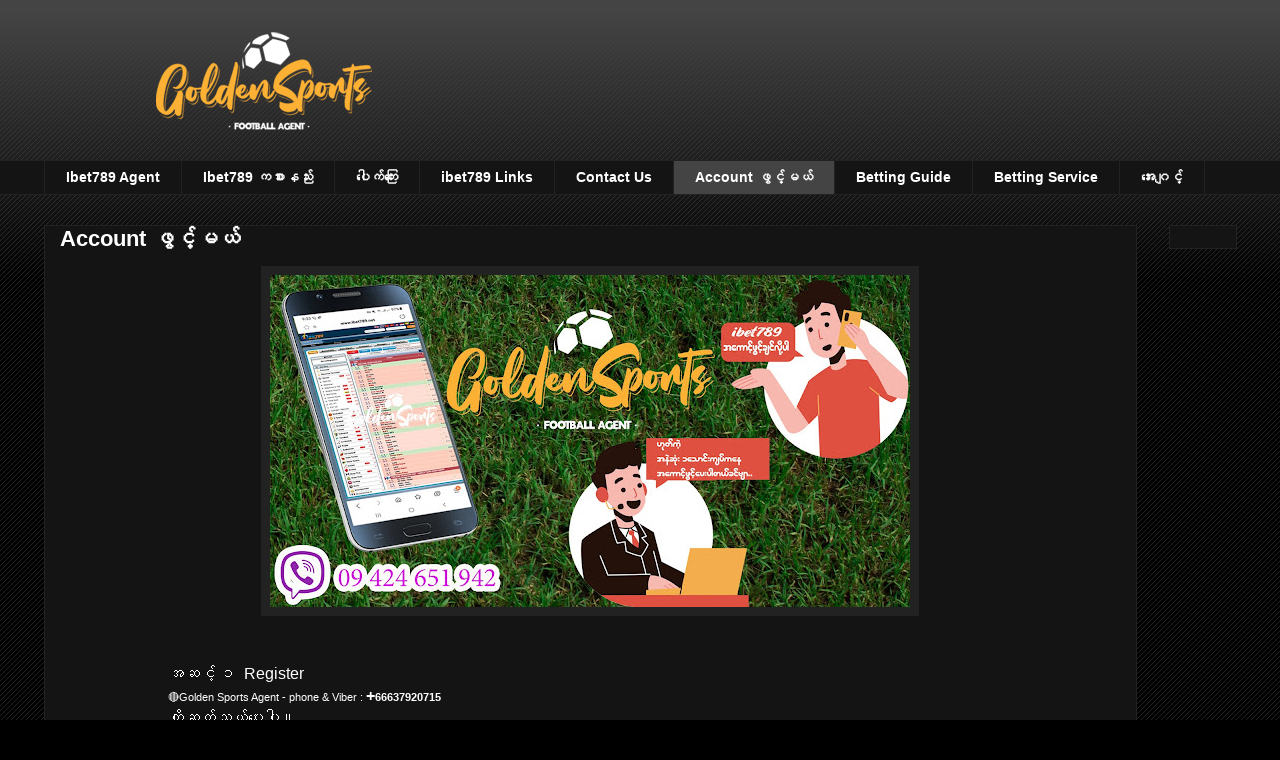

--- FILE ---
content_type: text/html; charset=UTF-8
request_url: http://www.myanmaribet789.com/p/blog-page_11.html
body_size: 12570
content:
<!DOCTYPE html>
<html class='v2' dir='ltr' lang='en' xmlns='http://www.w3.org/1999/xhtml' xmlns:b='http://www.google.com/2005/gml/b' xmlns:data='http://www.google.com/2005/gml/data' xmlns:expr='http://www.google.com/2005/gml/expr'>
<head>
<link href='https://www.blogger.com/static/v1/widgets/335934321-css_bundle_v2.css' rel='stylesheet' type='text/css'/>
<meta content='width=1100' name='viewport'/>
<meta content='text/html; charset=UTF-8' http-equiv='Content-Type'/>
<meta content='blogger' name='generator'/>
<link href='http://www.myanmaribet789.com/favicon.ico' rel='icon' type='image/x-icon'/>
<link href='http://www.myanmaribet789.com/p/blog-page_11.html' rel='canonical'/>
<link rel="alternate" type="application/atom+xml" title="Myanmar Ibet789 Agent Sports Betting, Asian Handicap, Soccer Betting, Live Odds - Atom" href="http://www.myanmaribet789.com/feeds/posts/default" />
<link rel="alternate" type="application/rss+xml" title="Myanmar Ibet789 Agent Sports Betting, Asian Handicap, Soccer Betting, Live Odds - RSS" href="http://www.myanmaribet789.com/feeds/posts/default?alt=rss" />
<link rel="service.post" type="application/atom+xml" title="Myanmar Ibet789 Agent Sports Betting, Asian Handicap, Soccer Betting, Live Odds - Atom" href="https://www.blogger.com/feeds/6474843487211187669/posts/default" />
<!--Can't find substitution for tag [blog.ieCssRetrofitLinks]-->
<meta content='http://www.myanmaribet789.com/p/blog-page_11.html' property='og:url'/>
<meta content='Account ဖွင့်မယ်' property='og:title'/>
<meta content='Myanmar Sports' property='og:description'/>
<meta content='https://blogger.googleusercontent.com/img/b/R29vZ2xl/AVvXsEjUTOHCUAERmopRTIOD02zVB7Baqqmrv5Gy7z_V6osq3fGF3QFdjymsZnKGVWgeZr1SM4PMlzTMmGbdQQc7g62lcqQQ0-QmlSsvS8qDiN1zBsfNLZ-5legib96LZAx_XfPlluRuFLVm4R4-KmOdlD-rZ9cBdqkY6FBYCdFpgJLbryMvmqFN6ftKM0LPuA/w1200-h630-p-k-no-nu/contact.jpg' property='og:image'/>
<title>Myanmar Ibet789 Agent Sports Betting, Asian Handicap, Soccer Betting, Live Odds: Account ဖ&#4157;င&#4151;&#4154;မယ&#4154;</title>
<style id='page-skin-1' type='text/css'><!--
/*
-----------------------------------------------
Blogger Template Style
Name:     Awesome Inc.
Designer: Tina Chen
URL:      tinachen.org
----------------------------------------------- */
/* Variable definitions
====================
<Variable name="keycolor" description="Main Color" type="color" default="#ffffff"/>
<Group description="Page" selector="body">
<Variable name="body.font" description="Font" type="font"
default="normal normal 13px Arial, Tahoma, Helvetica, FreeSans, sans-serif"/>
<Variable name="body.background.color" description="Background Color" type="color" default="#000000"/>
<Variable name="body.text.color" description="Text Color" type="color" default="#ffffff"/>
</Group>
<Group description="Links" selector=".main-inner">
<Variable name="link.color" description="Link Color" type="color" default="#888888"/>
<Variable name="link.visited.color" description="Visited Color" type="color" default="#444444"/>
<Variable name="link.hover.color" description="Hover Color" type="color" default="#cccccc"/>
</Group>
<Group description="Blog Title" selector=".header h1">
<Variable name="header.font" description="Title Font" type="font"
default="normal bold 40px Arial, Tahoma, Helvetica, FreeSans, sans-serif"/>
<Variable name="header.text.color" description="Title Color" type="color" default="#ffffff" />
<Variable name="header.background.color" description="Header Background" type="color" default="transparent" />
</Group>
<Group description="Blog Description" selector=".header .description">
<Variable name="description.font" description="Font" type="font"
default="normal normal 14px Arial, Tahoma, Helvetica, FreeSans, sans-serif"/>
<Variable name="description.text.color" description="Text Color" type="color"
default="#ffffff" />
</Group>
<Group description="Tabs Text" selector=".tabs-inner .widget li a">
<Variable name="tabs.font" description="Font" type="font"
default="normal bold 14px Arial, Tahoma, Helvetica, FreeSans, sans-serif"/>
<Variable name="tabs.text.color" description="Text Color" type="color" default="#ffffff"/>
<Variable name="tabs.selected.text.color" description="Selected Color" type="color" default="#ffffff"/>
</Group>
<Group description="Tabs Background" selector=".tabs-outer .PageList">
<Variable name="tabs.background.color" description="Background Color" type="color" default="#141414"/>
<Variable name="tabs.selected.background.color" description="Selected Color" type="color" default="#444444"/>
<Variable name="tabs.border.color" description="Border Color" type="color" default="#222222"/>
</Group>
<Group description="Date Header" selector=".main-inner .widget h2.date-header, .main-inner .widget h2.date-header span">
<Variable name="date.font" description="Font" type="font"
default="normal normal 14px Arial, Tahoma, Helvetica, FreeSans, sans-serif"/>
<Variable name="date.text.color" description="Text Color" type="color" default="#666666"/>
<Variable name="date.border.color" description="Border Color" type="color" default="#222222"/>
</Group>
<Group description="Post Title" selector="h3.post-title, h4, h3.post-title a">
<Variable name="post.title.font" description="Font" type="font"
default="normal bold 22px Arial, Tahoma, Helvetica, FreeSans, sans-serif"/>
<Variable name="post.title.text.color" description="Text Color" type="color" default="#ffffff"/>
</Group>
<Group description="Post Background" selector=".post">
<Variable name="post.background.color" description="Background Color" type="color" default="#141414" />
<Variable name="post.border.color" description="Border Color" type="color" default="#222222" />
<Variable name="post.border.bevel.color" description="Bevel Color" type="color" default="#222222"/>
</Group>
<Group description="Gadget Title" selector="h2">
<Variable name="widget.title.font" description="Font" type="font"
default="normal bold 14px Arial, Tahoma, Helvetica, FreeSans, sans-serif"/>
<Variable name="widget.title.text.color" description="Text Color" type="color" default="#ffffff"/>
</Group>
<Group description="Gadget Text" selector=".sidebar .widget">
<Variable name="widget.font" description="Font" type="font"
default="normal normal 14px Arial, Tahoma, Helvetica, FreeSans, sans-serif"/>
<Variable name="widget.text.color" description="Text Color" type="color" default="#ffffff"/>
<Variable name="widget.alternate.text.color" description="Alternate Color" type="color" default="#666666"/>
</Group>
<Group description="Gadget Links" selector=".sidebar .widget">
<Variable name="widget.link.color" description="Link Color" type="color" default="#888888"/>
<Variable name="widget.link.visited.color" description="Visited Color" type="color" default="#444444"/>
<Variable name="widget.link.hover.color" description="Hover Color" type="color" default="#cccccc"/>
</Group>
<Group description="Gadget Background" selector=".sidebar .widget">
<Variable name="widget.background.color" description="Background Color" type="color" default="#141414"/>
<Variable name="widget.border.color" description="Border Color" type="color" default="#222222"/>
<Variable name="widget.border.bevel.color" description="Bevel Color" type="color" default="#000000"/>
</Group>
<Group description="Sidebar Background" selector=".column-left-inner .column-right-inner">
<Variable name="widget.outer.background.color" description="Background Color" type="color" default="transparent" />
</Group>
<Group description="Images" selector=".main-inner">
<Variable name="image.background.color" description="Background Color" type="color" default="transparent"/>
<Variable name="image.border.color" description="Border Color" type="color" default="transparent"/>
</Group>
<Group description="Feed" selector=".blog-feeds">
<Variable name="feed.text.color" description="Text Color" type="color" default="#ffffff"/>
</Group>
<Group description="Feed Links" selector=".blog-feeds">
<Variable name="feed.link.color" description="Link Color" type="color" default="#888888"/>
<Variable name="feed.link.visited.color" description="Visited Color" type="color" default="#444444"/>
<Variable name="feed.link.hover.color" description="Hover Color" type="color" default="#cccccc"/>
</Group>
<Group description="Pager" selector=".blog-pager">
<Variable name="pager.background.color" description="Background Color" type="color" default="#141414" />
</Group>
<Group description="Footer" selector=".footer-outer">
<Variable name="footer.background.color" description="Background Color" type="color" default="#141414" />
<Variable name="footer.text.color" description="Text Color" type="color" default="#ffffff" />
</Group>
<Variable name="title.shadow.spread" description="Title Shadow" type="length" default="-1px" min="-1px" max="100px"/>
<Variable name="body.background" description="Body Background" type="background"
color="#000000"
default="$(color) none repeat scroll top left"/>
<Variable name="body.background.gradient.cap" description="Body Gradient Cap" type="url"
default="none"/>
<Variable name="body.background.size" description="Body Background Size" type="string" default="auto"/>
<Variable name="tabs.background.gradient" description="Tabs Background Gradient" type="url"
default="none"/>
<Variable name="header.background.gradient" description="Header Background Gradient" type="url" default="none" />
<Variable name="header.padding.top" description="Header Top Padding" type="length" default="22px" min="0" max="100px"/>
<Variable name="header.margin.top" description="Header Top Margin" type="length" default="0" min="0" max="100px"/>
<Variable name="header.margin.bottom" description="Header Bottom Margin" type="length" default="0" min="0" max="100px"/>
<Variable name="widget.padding.top" description="Widget Padding Top" type="length" default="8px" min="0" max="20px"/>
<Variable name="widget.padding.side" description="Widget Padding Side" type="length" default="15px" min="0" max="100px"/>
<Variable name="widget.outer.margin.top" description="Widget Top Margin" type="length" default="0" min="0" max="100px"/>
<Variable name="widget.outer.background.gradient" description="Gradient" type="url" default="none" />
<Variable name="widget.border.radius" description="Gadget Border Radius" type="length" default="0" min="0" max="100px"/>
<Variable name="outer.shadow.spread" description="Outer Shadow Size" type="length" default="0" min="0" max="100px"/>
<Variable name="date.header.border.radius.top" description="Date Header Border Radius Top" type="length" default="0" min="0" max="100px"/>
<Variable name="date.header.position" description="Date Header Position" type="length" default="15px" min="0" max="100px"/>
<Variable name="date.space" description="Date Space" type="length" default="30px" min="0" max="100px"/>
<Variable name="date.position" description="Date Float" type="string" default="static" />
<Variable name="date.padding.bottom" description="Date Padding Bottom" type="length" default="0" min="0" max="100px"/>
<Variable name="date.border.size" description="Date Border Size" type="length" default="0" min="0" max="10px"/>
<Variable name="date.background" description="Date Background" type="background" color="transparent"
default="$(color) none no-repeat scroll top left" />
<Variable name="date.first.border.radius.top" description="Date First top radius" type="length" default="0" min="0" max="100px"/>
<Variable name="date.last.space.bottom" description="Date Last Space Bottom" type="length"
default="20px" min="0" max="100px"/>
<Variable name="date.last.border.radius.bottom" description="Date Last bottom radius" type="length" default="0" min="0" max="100px"/>
<Variable name="post.first.padding.top" description="First Post Padding Top" type="length" default="0" min="0" max="100px"/>
<Variable name="image.shadow.spread" description="Image Shadow Size" type="length" default="0" min="0" max="100px"/>
<Variable name="image.border.radius" description="Image Border Radius" type="length" default="0" min="0" max="100px"/>
<Variable name="separator.outdent" description="Separator Outdent" type="length" default="15px" min="0" max="100px"/>
<Variable name="title.separator.border.size" description="Widget Title Border Size" type="length" default="1px" min="0" max="10px"/>
<Variable name="list.separator.border.size" description="List Separator Border Size" type="length" default="1px" min="0" max="10px"/>
<Variable name="shadow.spread" description="Shadow Size" type="length" default="0" min="0" max="100px"/>
<Variable name="startSide" description="Side where text starts in blog language" type="automatic" default="left"/>
<Variable name="endSide" description="Side where text ends in blog language" type="automatic" default="right"/>
<Variable name="date.side" description="Side where date header is placed" type="string" default="right"/>
<Variable name="pager.border.radius.top" description="Pager Border Top Radius" type="length" default="0" min="0" max="100px"/>
<Variable name="pager.space.top" description="Pager Top Space" type="length" default="1em" min="0" max="20em"/>
<Variable name="footer.background.gradient" description="Background Gradient" type="url" default="none" />
<Variable name="mobile.background.size" description="Mobile Background Size" type="string"
default="auto"/>
<Variable name="mobile.background.overlay" description="Mobile Background Overlay" type="string"
default="transparent none repeat scroll top left"/>
<Variable name="mobile.button.color" description="Mobile Button Color" type="color" default="#ffffff" />
*/
/* Content
----------------------------------------------- */
body {
font: normal normal 14px Arial, Tahoma, Helvetica, FreeSans, sans-serif;
color: #ffffff;
background: #000000 url(https://resources.blogblog.com/blogblog/data/1kt/awesomeinc/body_background_dark.png) repeat scroll top left;
}
html body .content-outer {
min-width: 0;
max-width: 100%;
width: 100%;
}
a:link {
text-decoration: none;
color: #888888;
}
a:visited {
text-decoration: none;
color: #444444;
}
a:hover {
text-decoration: underline;
color: #cccccc;
}
.body-fauxcolumn-outer .cap-top {
position: absolute;
z-index: 1;
height: 276px;
width: 100%;
background: transparent url(https://resources.blogblog.com/blogblog/data/1kt/awesomeinc/body_gradient_dark.png) repeat-x scroll top left;
_background-image: none;
}
/* Columns
----------------------------------------------- */
.content-inner {
padding: 0;
}
.header-inner .section {
margin: 0 16px;
}
.tabs-inner .section {
margin: 0 16px;
}
.main-inner {
padding-top: 30px;
}
.main-inner .column-center-inner,
.main-inner .column-left-inner,
.main-inner .column-right-inner {
padding: 0 5px;
}
*+html body .main-inner .column-center-inner {
margin-top: -30px;
}
#layout .main-inner .column-center-inner {
margin-top: 0;
}
/* Header
----------------------------------------------- */
.header-outer {
margin: 0 0 0 0;
background: transparent none repeat scroll 0 0;
}
.Header h1 {
font: normal bold 40px Arial, Tahoma, Helvetica, FreeSans, sans-serif;
color: #ffffff;
text-shadow: 0 0 -1px #000000;
}
.Header h1 a {
color: #ffffff;
}
.Header .description {
font: normal normal 14px Arial, Tahoma, Helvetica, FreeSans, sans-serif;
color: #ffffff;
}
.header-inner .Header .titlewrapper,
.header-inner .Header .descriptionwrapper {
padding-left: 0;
padding-right: 0;
margin-bottom: 0;
}
.header-inner .Header .titlewrapper {
padding-top: 22px;
}
/* Tabs
----------------------------------------------- */
.tabs-outer {
overflow: hidden;
position: relative;
background: #141414 none repeat scroll 0 0;
}
#layout .tabs-outer {
overflow: visible;
}
.tabs-cap-top, .tabs-cap-bottom {
position: absolute;
width: 100%;
border-top: 1px solid #222222;
}
.tabs-cap-bottom {
bottom: 0;
}
.tabs-inner .widget li a {
display: inline-block;
margin: 0;
padding: .6em 1.5em;
font: normal bold 14px Arial, Tahoma, Helvetica, FreeSans, sans-serif;
color: #ffffff;
border-top: 1px solid #222222;
border-bottom: 1px solid #222222;
border-left: 1px solid #222222;
height: 16px;
line-height: 16px;
}
.tabs-inner .widget li:last-child a {
border-right: 1px solid #222222;
}
.tabs-inner .widget li.selected a, .tabs-inner .widget li a:hover {
background: #444444 none repeat-x scroll 0 -100px;
color: #ffffff;
}
/* Headings
----------------------------------------------- */
h2 {
font: normal bold 14px Arial, Tahoma, Helvetica, FreeSans, sans-serif;
color: #ffffff;
}
/* Widgets
----------------------------------------------- */
.main-inner .section {
margin: 0 27px;
padding: 0;
}
.main-inner .column-left-outer,
.main-inner .column-right-outer {
margin-top: 0;
}
#layout .main-inner .column-left-outer,
#layout .main-inner .column-right-outer {
margin-top: 0;
}
.main-inner .column-left-inner,
.main-inner .column-right-inner {
background: transparent none repeat 0 0;
-moz-box-shadow: 0 0 0 rgba(0, 0, 0, .2);
-webkit-box-shadow: 0 0 0 rgba(0, 0, 0, .2);
-goog-ms-box-shadow: 0 0 0 rgba(0, 0, 0, .2);
box-shadow: 0 0 0 rgba(0, 0, 0, .2);
-moz-border-radius: 0;
-webkit-border-radius: 0;
-goog-ms-border-radius: 0;
border-radius: 0;
}
#layout .main-inner .column-left-inner,
#layout .main-inner .column-right-inner {
margin-top: 0;
}
.sidebar .widget {
font: normal normal 14px Arial, Tahoma, Helvetica, FreeSans, sans-serif;
color: #ffffff;
}
.sidebar .widget a:link {
color: #888888;
}
.sidebar .widget a:visited {
color: #444444;
}
.sidebar .widget a:hover {
color: #cccccc;
}
.sidebar .widget h2 {
text-shadow: 0 0 -1px #000000;
}
.main-inner .widget {
background-color: #141414;
border: 1px solid #222222;
padding: 0 15px 15px;
margin: 20px -16px;
-moz-box-shadow: 0 0 0 rgba(0, 0, 0, .2);
-webkit-box-shadow: 0 0 0 rgba(0, 0, 0, .2);
-goog-ms-box-shadow: 0 0 0 rgba(0, 0, 0, .2);
box-shadow: 0 0 0 rgba(0, 0, 0, .2);
-moz-border-radius: 0;
-webkit-border-radius: 0;
-goog-ms-border-radius: 0;
border-radius: 0;
}
.main-inner .widget h2 {
margin: 0 -15px;
padding: .6em 15px .5em;
border-bottom: 1px solid #000000;
}
.footer-inner .widget h2 {
padding: 0 0 .4em;
border-bottom: 1px solid #000000;
}
.main-inner .widget h2 + div, .footer-inner .widget h2 + div {
border-top: 1px solid #222222;
padding-top: 8px;
}
.main-inner .widget .widget-content {
margin: 0 -15px;
padding: 7px 15px 0;
}
.main-inner .widget ul, .main-inner .widget #ArchiveList ul.flat {
margin: -8px -15px 0;
padding: 0;
list-style: none;
}
.main-inner .widget #ArchiveList {
margin: -8px 0 0;
}
.main-inner .widget ul li, .main-inner .widget #ArchiveList ul.flat li {
padding: .5em 15px;
text-indent: 0;
color: #666666;
border-top: 1px solid #222222;
border-bottom: 1px solid #000000;
}
.main-inner .widget #ArchiveList ul li {
padding-top: .25em;
padding-bottom: .25em;
}
.main-inner .widget ul li:first-child, .main-inner .widget #ArchiveList ul.flat li:first-child {
border-top: none;
}
.main-inner .widget ul li:last-child, .main-inner .widget #ArchiveList ul.flat li:last-child {
border-bottom: none;
}
.post-body {
position: relative;
}
.main-inner .widget .post-body ul {
padding: 0 2.5em;
margin: .5em 0;
list-style: disc;
}
.main-inner .widget .post-body ul li {
padding: 0.25em 0;
margin-bottom: .25em;
color: #ffffff;
border: none;
}
.footer-inner .widget ul {
padding: 0;
list-style: none;
}
.widget .zippy {
color: #666666;
}
/* Posts
----------------------------------------------- */
body .main-inner .Blog {
padding: 0;
margin-bottom: 1em;
background-color: transparent;
border: none;
-moz-box-shadow: 0 0 0 rgba(0, 0, 0, 0);
-webkit-box-shadow: 0 0 0 rgba(0, 0, 0, 0);
-goog-ms-box-shadow: 0 0 0 rgba(0, 0, 0, 0);
box-shadow: 0 0 0 rgba(0, 0, 0, 0);
}
.main-inner .section:last-child .Blog:last-child {
padding: 0;
margin-bottom: 1em;
}
.main-inner .widget h2.date-header {
margin: 0 -15px 1px;
padding: 0 0 0 0;
font: normal normal 14px Arial, Tahoma, Helvetica, FreeSans, sans-serif;
color: #666666;
background: transparent none no-repeat scroll top left;
border-top: 0 solid #222222;
border-bottom: 1px solid #000000;
-moz-border-radius-topleft: 0;
-moz-border-radius-topright: 0;
-webkit-border-top-left-radius: 0;
-webkit-border-top-right-radius: 0;
border-top-left-radius: 0;
border-top-right-radius: 0;
position: static;
bottom: 100%;
right: 15px;
text-shadow: 0 0 -1px #000000;
}
.main-inner .widget h2.date-header span {
font: normal normal 14px Arial, Tahoma, Helvetica, FreeSans, sans-serif;
display: block;
padding: .5em 15px;
border-left: 0 solid #222222;
border-right: 0 solid #222222;
}
.date-outer {
position: relative;
margin: 30px 0 20px;
padding: 0 15px;
background-color: #141414;
border: 1px solid #222222;
-moz-box-shadow: 0 0 0 rgba(0, 0, 0, .2);
-webkit-box-shadow: 0 0 0 rgba(0, 0, 0, .2);
-goog-ms-box-shadow: 0 0 0 rgba(0, 0, 0, .2);
box-shadow: 0 0 0 rgba(0, 0, 0, .2);
-moz-border-radius: 0;
-webkit-border-radius: 0;
-goog-ms-border-radius: 0;
border-radius: 0;
}
.date-outer:first-child {
margin-top: 0;
}
.date-outer:last-child {
margin-bottom: 20px;
-moz-border-radius-bottomleft: 0;
-moz-border-radius-bottomright: 0;
-webkit-border-bottom-left-radius: 0;
-webkit-border-bottom-right-radius: 0;
-goog-ms-border-bottom-left-radius: 0;
-goog-ms-border-bottom-right-radius: 0;
border-bottom-left-radius: 0;
border-bottom-right-radius: 0;
}
.date-posts {
margin: 0 -15px;
padding: 0 15px;
clear: both;
}
.post-outer, .inline-ad {
border-top: 1px solid #222222;
margin: 0 -15px;
padding: 15px 15px;
}
.post-outer {
padding-bottom: 10px;
}
.post-outer:first-child {
padding-top: 0;
border-top: none;
}
.post-outer:last-child, .inline-ad:last-child {
border-bottom: none;
}
.post-body {
position: relative;
}
.post-body img {
padding: 8px;
background: #222222;
border: 1px solid transparent;
-moz-box-shadow: 0 0 0 rgba(0, 0, 0, .2);
-webkit-box-shadow: 0 0 0 rgba(0, 0, 0, .2);
box-shadow: 0 0 0 rgba(0, 0, 0, .2);
-moz-border-radius: 0;
-webkit-border-radius: 0;
border-radius: 0;
}
h3.post-title, h4 {
font: normal bold 22px Arial, Tahoma, Helvetica, FreeSans, sans-serif;
color: #ffffff;
}
h3.post-title a {
font: normal bold 22px Arial, Tahoma, Helvetica, FreeSans, sans-serif;
color: #ffffff;
}
h3.post-title a:hover {
color: #cccccc;
text-decoration: underline;
}
.post-header {
margin: 0 0 1em;
}
.post-body {
line-height: 1.4;
}
.post-outer h2 {
color: #ffffff;
}
.post-footer {
margin: 1.5em 0 0;
}
#blog-pager {
padding: 15px;
font-size: 120%;
background-color: #141414;
border: 1px solid #222222;
-moz-box-shadow: 0 0 0 rgba(0, 0, 0, .2);
-webkit-box-shadow: 0 0 0 rgba(0, 0, 0, .2);
-goog-ms-box-shadow: 0 0 0 rgba(0, 0, 0, .2);
box-shadow: 0 0 0 rgba(0, 0, 0, .2);
-moz-border-radius: 0;
-webkit-border-radius: 0;
-goog-ms-border-radius: 0;
border-radius: 0;
-moz-border-radius-topleft: 0;
-moz-border-radius-topright: 0;
-webkit-border-top-left-radius: 0;
-webkit-border-top-right-radius: 0;
-goog-ms-border-top-left-radius: 0;
-goog-ms-border-top-right-radius: 0;
border-top-left-radius: 0;
border-top-right-radius-topright: 0;
margin-top: 1em;
}
.blog-feeds, .post-feeds {
margin: 1em 0;
text-align: center;
color: #ffffff;
}
.blog-feeds a, .post-feeds a {
color: #888888;
}
.blog-feeds a:visited, .post-feeds a:visited {
color: #444444;
}
.blog-feeds a:hover, .post-feeds a:hover {
color: #cccccc;
}
.post-outer .comments {
margin-top: 2em;
}
/* Comments
----------------------------------------------- */
.comments .comments-content .icon.blog-author {
background-repeat: no-repeat;
background-image: url([data-uri]);
}
.comments .comments-content .loadmore a {
border-top: 1px solid #222222;
border-bottom: 1px solid #222222;
}
.comments .continue {
border-top: 2px solid #222222;
}
/* Footer
----------------------------------------------- */
.footer-outer {
margin: -0 0 -1px;
padding: 0 0 0;
color: #ffffff;
overflow: hidden;
}
.footer-fauxborder-left {
border-top: 1px solid #222222;
background: #141414 none repeat scroll 0 0;
-moz-box-shadow: 0 0 0 rgba(0, 0, 0, .2);
-webkit-box-shadow: 0 0 0 rgba(0, 0, 0, .2);
-goog-ms-box-shadow: 0 0 0 rgba(0, 0, 0, .2);
box-shadow: 0 0 0 rgba(0, 0, 0, .2);
margin: 0 -0;
}
/* Mobile
----------------------------------------------- */
body.mobile {
background-size: auto;
}
.mobile .body-fauxcolumn-outer {
background: transparent none repeat scroll top left;
}
*+html body.mobile .main-inner .column-center-inner {
margin-top: 0;
}
.mobile .main-inner .widget {
padding: 0 0 15px;
}
.mobile .main-inner .widget h2 + div,
.mobile .footer-inner .widget h2 + div {
border-top: none;
padding-top: 0;
}
.mobile .footer-inner .widget h2 {
padding: 0.5em 0;
border-bottom: none;
}
.mobile .main-inner .widget .widget-content {
margin: 0;
padding: 7px 0 0;
}
.mobile .main-inner .widget ul,
.mobile .main-inner .widget #ArchiveList ul.flat {
margin: 0 -15px 0;
}
.mobile .main-inner .widget h2.date-header {
right: 0;
}
.mobile .date-header span {
padding: 0.4em 0;
}
.mobile .date-outer:first-child {
margin-bottom: 0;
border: 1px solid #222222;
-moz-border-radius-topleft: 0;
-moz-border-radius-topright: 0;
-webkit-border-top-left-radius: 0;
-webkit-border-top-right-radius: 0;
-goog-ms-border-top-left-radius: 0;
-goog-ms-border-top-right-radius: 0;
border-top-left-radius: 0;
border-top-right-radius: 0;
}
.mobile .date-outer {
border-color: #222222;
border-width: 0 1px 1px;
}
.mobile .date-outer:last-child {
margin-bottom: 0;
}
.mobile .main-inner {
padding: 0;
}
.mobile .header-inner .section {
margin: 0;
}
.mobile .post-outer, .mobile .inline-ad {
padding: 5px 0;
}
.mobile .tabs-inner .section {
margin: 0 10px;
}
.mobile .main-inner .widget h2 {
margin: 0;
padding: 0;
}
.mobile .main-inner .widget h2.date-header span {
padding: 0;
}
.mobile .main-inner .widget .widget-content {
margin: 0;
padding: 7px 0 0;
}
.mobile #blog-pager {
border: 1px solid transparent;
background: #141414 none repeat scroll 0 0;
}
.mobile .main-inner .column-left-inner,
.mobile .main-inner .column-right-inner {
background: transparent none repeat 0 0;
-moz-box-shadow: none;
-webkit-box-shadow: none;
-goog-ms-box-shadow: none;
box-shadow: none;
}
.mobile .date-posts {
margin: 0;
padding: 0;
}
.mobile .footer-fauxborder-left {
margin: 0;
border-top: inherit;
}
.mobile .main-inner .section:last-child .Blog:last-child {
margin-bottom: 0;
}
.mobile-index-contents {
color: #ffffff;
}
.mobile .mobile-link-button {
background: #888888 none repeat scroll 0 0;
}
.mobile-link-button a:link, .mobile-link-button a:visited {
color: #ffffff;
}
.mobile .tabs-inner .PageList .widget-content {
background: transparent;
border-top: 1px solid;
border-color: #222222;
color: #ffffff;
}
.mobile .tabs-inner .PageList .widget-content .pagelist-arrow {
border-left: 1px solid #222222;
}

--></style>
<style id='template-skin-1' type='text/css'><!--
body {
min-width: 1225px;
}
.content-outer, .content-fauxcolumn-outer, .region-inner {
min-width: 1225px;
max-width: 1225px;
_width: 1225px;
}
.main-inner .columns {
padding-left: 0px;
padding-right: 100px;
}
.main-inner .fauxcolumn-center-outer {
left: 0px;
right: 100px;
/* IE6 does not respect left and right together */
_width: expression(this.parentNode.offsetWidth -
parseInt("0px") -
parseInt("100px") + 'px');
}
.main-inner .fauxcolumn-left-outer {
width: 0px;
}
.main-inner .fauxcolumn-right-outer {
width: 100px;
}
.main-inner .column-left-outer {
width: 0px;
right: 100%;
margin-left: -0px;
}
.main-inner .column-right-outer {
width: 100px;
margin-right: -100px;
}
#layout {
min-width: 0;
}
#layout .content-outer {
min-width: 0;
width: 800px;
}
#layout .region-inner {
min-width: 0;
width: auto;
}
body#layout div.add_widget {
padding: 8px;
}
body#layout div.add_widget a {
margin-left: 32px;
}
--></style>
<link href='https://www.blogger.com/dyn-css/authorization.css?targetBlogID=6474843487211187669&amp;zx=5f6b7b9b-d6aa-4e63-8b1d-1506086453ba' media='none' onload='if(media!=&#39;all&#39;)media=&#39;all&#39;' rel='stylesheet'/><noscript><link href='https://www.blogger.com/dyn-css/authorization.css?targetBlogID=6474843487211187669&amp;zx=5f6b7b9b-d6aa-4e63-8b1d-1506086453ba' rel='stylesheet'/></noscript>
<meta name='google-adsense-platform-account' content='ca-host-pub-1556223355139109'/>
<meta name='google-adsense-platform-domain' content='blogspot.com'/>

</head>
<body class='loading'>
<div class='navbar no-items section' id='navbar' name='Navbar'>
</div>
<div class='body-fauxcolumns'>
<div class='fauxcolumn-outer body-fauxcolumn-outer'>
<div class='cap-top'>
<div class='cap-left'></div>
<div class='cap-right'></div>
</div>
<div class='fauxborder-left'>
<div class='fauxborder-right'></div>
<div class='fauxcolumn-inner'>
</div>
</div>
<div class='cap-bottom'>
<div class='cap-left'></div>
<div class='cap-right'></div>
</div>
</div>
</div>
<div class='content'>
<div class='content-fauxcolumns'>
<div class='fauxcolumn-outer content-fauxcolumn-outer'>
<div class='cap-top'>
<div class='cap-left'></div>
<div class='cap-right'></div>
</div>
<div class='fauxborder-left'>
<div class='fauxborder-right'></div>
<div class='fauxcolumn-inner'>
</div>
</div>
<div class='cap-bottom'>
<div class='cap-left'></div>
<div class='cap-right'></div>
</div>
</div>
</div>
<div class='content-outer'>
<div class='content-cap-top cap-top'>
<div class='cap-left'></div>
<div class='cap-right'></div>
</div>
<div class='fauxborder-left content-fauxborder-left'>
<div class='fauxborder-right content-fauxborder-right'></div>
<div class='content-inner'>
<header>
<div class='header-outer'>
<div class='header-cap-top cap-top'>
<div class='cap-left'></div>
<div class='cap-right'></div>
</div>
<div class='fauxborder-left header-fauxborder-left'>
<div class='fauxborder-right header-fauxborder-right'></div>
<div class='region-inner header-inner'>
<div class='header section' id='header' name='Header'><div class='widget Header' data-version='1' id='Header1'>
<div id='header-inner'>
<a href='http://www.myanmaribet789.com/' style='display: block'>
<img alt='Myanmar Ibet789 Agent Sports Betting, Asian Handicap, Soccer Betting, Live Odds' height='100px; ' id='Header1_headerimg' src='https://blogger.googleusercontent.com/img/a/AVvXsEgqigkmtPZLJJf1OP6ZgfuZVpetifqQ2ECW0yZfw7NOvs6Cj1XCt6anZ_NHLC0eS4al_FGpRYsymOW0-bwRxIMJvLlcgrjkzsnOPwk1d6tS4DOYJEumBI9eqvJXvIkU0ObMDE28--xlM-rGe8tHldu_ZBxWtwuvZXZcP_ykqJaaez7J8anYfDpxd1oEcA=s440' style='display: block' width='440px; '/>
</a>
</div>
</div><div class='widget HTML' data-version='1' id='HTML1'>
<div class='widget-content'>
<a href="https://xn--72c5ahabc3duab1fba8b4p0b6h.com/wp-content/uploads/2018/10/ibet789-%E0%B9%80%E0%B8%94%E0%B8%B4%E0%B8%A1%E0%B8%9E%E0%B8%B1%E0%B8%99%E0%B8%81%E0%B8%B5%E0%B8%AC%E0%B8%B2%E0%B8%AD%E0%B8%AD%E0%B8%99%E0%B9%84%E0%B8%A5%E0%B8%99%E0%B9%8C-online.jpg"></a>
</div>
<div class='clear'></div>
</div>
</div>
</div>
</div>
<div class='header-cap-bottom cap-bottom'>
<div class='cap-left'></div>
<div class='cap-right'></div>
</div>
</div>
</header>
<div class='tabs-outer'>
<div class='tabs-cap-top cap-top'>
<div class='cap-left'></div>
<div class='cap-right'></div>
</div>
<div class='fauxborder-left tabs-fauxborder-left'>
<div class='fauxborder-right tabs-fauxborder-right'></div>
<div class='region-inner tabs-inner'>
<div class='tabs section' id='crosscol' name='Cross-Column'><div class='widget PageList' data-version='1' id='PageList9'>
<h2>Pages - Menu</h2>
<div class='widget-content'>
<ul>
<li>
<a href='http://www.myanmaribet789.com/p/blog-page_8.html'>Ibet789 Agent </a>
</li>
<li>
<a href='http://www.myanmaribet789.com/p/ibet789.html'>Ibet789 ကစ&#4140;&#4152;နည&#4154;&#4152;</a>
</li>
<li>
<a href='http://www.myanmaribet789.com/p/contact.html'>ပ&#4145;&#4139;က&#4154;က&#4156;&#4145;&#4152;</a>
</li>
<li>
<a href='https://myanmaribet789.blogspot.com/p/blog-page.html'>ibet789 Links</a>
</li>
<li>
<a href='http://www.myanmaribet789.com/p/contact-us.html'>Contact Us</a>
</li>
<li class='selected'>
<a href='http://www.myanmaribet789.com/p/blog-page_11.html'>Account ဖ&#4157;င&#4151;&#4154;မယ&#4154;</a>
</li>
<li>
<a href='https://www.myanmaribet789.com/search/label/BettingGuide'>Betting Guide</a>
</li>
<li>
<a href='https://www.myanmaribet789.com/search/label/Services'>Betting Service</a>
</li>
<li>
<a href='https://www.myanmaribet789.com/search/label/အေးဂျင့်'>အ&#4145;&#4152;ဂ&#4155;င&#4151;&#4154;</a>
</li>
</ul>
<div class='clear'></div>
</div>
</div></div>
<div class='tabs no-items section' id='crosscol-overflow' name='Cross-Column 2'></div>
</div>
</div>
<div class='tabs-cap-bottom cap-bottom'>
<div class='cap-left'></div>
<div class='cap-right'></div>
</div>
</div>
<div class='main-outer'>
<div class='main-cap-top cap-top'>
<div class='cap-left'></div>
<div class='cap-right'></div>
</div>
<div class='fauxborder-left main-fauxborder-left'>
<div class='fauxborder-right main-fauxborder-right'></div>
<div class='region-inner main-inner'>
<div class='columns fauxcolumns'>
<div class='fauxcolumn-outer fauxcolumn-center-outer'>
<div class='cap-top'>
<div class='cap-left'></div>
<div class='cap-right'></div>
</div>
<div class='fauxborder-left'>
<div class='fauxborder-right'></div>
<div class='fauxcolumn-inner'>
</div>
</div>
<div class='cap-bottom'>
<div class='cap-left'></div>
<div class='cap-right'></div>
</div>
</div>
<div class='fauxcolumn-outer fauxcolumn-left-outer'>
<div class='cap-top'>
<div class='cap-left'></div>
<div class='cap-right'></div>
</div>
<div class='fauxborder-left'>
<div class='fauxborder-right'></div>
<div class='fauxcolumn-inner'>
</div>
</div>
<div class='cap-bottom'>
<div class='cap-left'></div>
<div class='cap-right'></div>
</div>
</div>
<div class='fauxcolumn-outer fauxcolumn-right-outer'>
<div class='cap-top'>
<div class='cap-left'></div>
<div class='cap-right'></div>
</div>
<div class='fauxborder-left'>
<div class='fauxborder-right'></div>
<div class='fauxcolumn-inner'>
</div>
</div>
<div class='cap-bottom'>
<div class='cap-left'></div>
<div class='cap-right'></div>
</div>
</div>
<!-- corrects IE6 width calculation -->
<div class='columns-inner'>
<div class='column-center-outer'>
<div class='column-center-inner'>
<div class='main section' id='main' name='Main'><div class='widget Blog' data-version='1' id='Blog1'>
<div class='blog-posts hfeed'>

          <div class="date-outer">
        

          <div class="date-posts">
        
<div class='post-outer'>
<div class='post hentry uncustomized-post-template' itemprop='blogPost' itemscope='itemscope' itemtype='http://schema.org/BlogPosting'>
<meta content='https://blogger.googleusercontent.com/img/b/R29vZ2xl/AVvXsEjUTOHCUAERmopRTIOD02zVB7Baqqmrv5Gy7z_V6osq3fGF3QFdjymsZnKGVWgeZr1SM4PMlzTMmGbdQQc7g62lcqQQ0-QmlSsvS8qDiN1zBsfNLZ-5legib96LZAx_XfPlluRuFLVm4R4-KmOdlD-rZ9cBdqkY6FBYCdFpgJLbryMvmqFN6ftKM0LPuA/w640-h332/contact.jpg' itemprop='image_url'/>
<meta content='6474843487211187669' itemprop='blogId'/>
<meta content='7899631421836458528' itemprop='postId'/>
<a name='7899631421836458528'></a>
<h3 class='post-title entry-title' itemprop='name'>
Account ဖ&#4157;င&#4151;&#4154;မယ&#4154;
</h3>
<div class='post-header'>
<div class='post-header-line-1'></div>
</div>
<div class='post-body entry-content' id='post-body-7899631421836458528' itemprop='description articleBody'>
<div class="separator" style="clear: both; text-align: center;">
</div>
<div class="separator" style="clear: both; text-align: center;"><a href="https://blogger.googleusercontent.com/img/b/R29vZ2xl/AVvXsEjUTOHCUAERmopRTIOD02zVB7Baqqmrv5Gy7z_V6osq3fGF3QFdjymsZnKGVWgeZr1SM4PMlzTMmGbdQQc7g62lcqQQ0-QmlSsvS8qDiN1zBsfNLZ-5legib96LZAx_XfPlluRuFLVm4R4-KmOdlD-rZ9cBdqkY6FBYCdFpgJLbryMvmqFN6ftKM0LPuA/s1926/contact.jpg" style="margin-left: 1em; margin-right: 1em;"><img border="0" data-original-height="1000" data-original-width="1926" height="332" src="https://blogger.googleusercontent.com/img/b/R29vZ2xl/AVvXsEjUTOHCUAERmopRTIOD02zVB7Baqqmrv5Gy7z_V6osq3fGF3QFdjymsZnKGVWgeZr1SM4PMlzTMmGbdQQc7g62lcqQQ0-QmlSsvS8qDiN1zBsfNLZ-5legib96LZAx_XfPlluRuFLVm4R4-KmOdlD-rZ9cBdqkY6FBYCdFpgJLbryMvmqFN6ftKM0LPuA/w640-h332/contact.jpg" width="640" /></a></div><br /><table align="center" cellpadding="0" cellspacing="0" class="tr-caption-container" style="margin-left: auto; margin-right: auto; text-align: center;"><tbody>
<tr><td style="text-align: center;"><br /></td></tr>
<tr><td class="tr-caption" style="text-align: center;"><div style="font-size: medium; text-align: start;">အဆင&#4151;&#4154; ၁&nbsp; Register</div>
<div style="text-align: start;">
🔴Golden Sports Agent - phone &amp; Viber :&nbsp;<b style="font-size: medium;">+</b><span style="text-align: center;"><b>66637920715</b></span><b style="font-size: medium;">&nbsp;</b></div><div style="font-size: medium; text-align: start;">က&#4141;&#4143;ဆက&#4154;သ&#4157;ယ&#4154;ပ&#4145;&#4152;ပ&#4139;&#4171;</div>
<div style="font-size: medium; text-align: start;"><br /></div>
<div style="font-size: medium; text-align: start;">
<br /></div>
<div class="separator" style="clear: both; text-align: center;">
<a href="https://blogger.googleusercontent.com/img/b/R29vZ2xl/AVvXsEjyv8RAqeGxZNW746VOeFWzV5PTFxcUZ9NM2vqXBl_6rZWyVFY_E4PSQwxq1YAsYtWGa9meKyVXSO2XS6174YJt5v2YjNWgz1BRTxFv2IRhrGgQfVD99frY6NUR_WYnSyOs3bfUkEGwl8OS/s1600/bb.jpg" style="margin-left: 1em; margin-right: 1em;"><img border="0" data-original-height="525" data-original-width="700" height="480" src="https://blogger.googleusercontent.com/img/b/R29vZ2xl/AVvXsEjyv8RAqeGxZNW746VOeFWzV5PTFxcUZ9NM2vqXBl_6rZWyVFY_E4PSQwxq1YAsYtWGa9meKyVXSO2XS6174YJt5v2YjNWgz1BRTxFv2IRhrGgQfVD99frY6NUR_WYnSyOs3bfUkEGwl8OS/s640/bb.jpg" width="640" /></a>အဆင&#4151;&#4154;၂&nbsp;<span style="text-align: start;">&nbsp;ဆ&#4145;&#4140;&#4151;ကစ&#4140;&#4152;ရန&#4154; င&#4157;&#4145;သ&#4157;င&#4154;&#4152;ခ&#4156;င&#4154;&#4152;</span></div><div style="text-align: start;"><div>🔴ကစ&#4140;&#4152;ဖ&#4141;&#4143;&#4151;အတ&#4157;က&#4154; ယ&#4144;နစ&#4154;င&#4157;&#4145;မ&#4155;&#4140;&#4152;ဖ&#4156;ည&#4151;&#4154;ရန&#4154; Golden Sports မ&#4158;ပ&#4145;&#4152;ပ&#4141;&#4143;&#4151;ထ&#4140;&#4152;သည&#4151;&#4154; သက&#4154;ဆ&#4141;&#4143;င&#4154;ရ&#4140; ဘဏ&#4154;အက&#4145;&#4140;င&#4151;&#4154; Kpay, Wave Payထ&#4146;သ&#4141;&#4143;&#4151; င&#4157;&#4145;လ&#4157;&#4158;&#4146;လ&#4140;ရပ&#4139;မည&#4154;&#4171;</div><div>🔴ပထမဆ&#4143;&#4150;&#4152;အက&#4156;&#4141;မ&#4154;အတ&#4157;က&#4154; အန&#4146;ဆ&#4143;&#4150;&#4152; (10000)1သ&#4145;&#4140;င&#4154;&#4152;က&#4155;ပ&#4154; ဖ&#4156;စ&#4154;ပ&#4139;သည&#4154;&#4171;</div><div>🔴င&#4157;&#4145;လ&#4157;&#4158;&#4146;ပ&#4156;&#4142;&#4152;ပ&#4139;က Golden Sports က&#4141;&#4143; င&#4157;&#4145;လ&#4157;&#4158;&#4146;ပ&#4156;&#4142;&#4152;က&#4156;&#4145;&#4140;င&#4154;&#4152; ဘဏ&#4154;ပ&#4156;&#4145;စ&#4140;ပ&#4143;&#4150; or ဖ&#4143;န&#4154;&#4152; screen shoot ပ&#4143;&#4150;မ&#4155;&#4140;&#4152;ပ&#4156;ပ&#4145;&#4152;ခ&#4156;င&#4154;&#4152;အ&#4140;&#4152;ဖ&#4156;င&#4151;&#4154; အတည&#4154;ပ&#4156;&#4143;ပ&#4145;&#4152;ပ&#4139;&#4171;</div></div>
<div style="text-align: start;">
<span style="font-size: small;"><br /></span></div>
<div class="separator" style="clear: both; text-align: center;">
<a href="https://blogger.googleusercontent.com/img/b/R29vZ2xl/AVvXsEikFzHb04pq_3vHUpZUcGTdJiYUXoDfJB4v_hIh0E5kBlMMBH27VTnTvN0Li6M_65gTopln6WqARxZzocSOl_mjczMOp4B4skV9i1qKq8-yqlngCTiOrWOXyvAO0pOG1mc8L025vHEx9OsP/s1600/cc.jpg" style="margin-left: 1em; margin-right: 1em;"><img border="0" data-original-height="662" data-original-width="1000" height="422" src="https://blogger.googleusercontent.com/img/b/R29vZ2xl/AVvXsEikFzHb04pq_3vHUpZUcGTdJiYUXoDfJB4v_hIh0E5kBlMMBH27VTnTvN0Li6M_65gTopln6WqARxZzocSOl_mjczMOp4B4skV9i1qKq8-yqlngCTiOrWOXyvAO0pOG1mc8L025vHEx9OsP/s640/cc.jpg" width="640" /></a></div>
<div style="text-align: start;">
<span style="font-size: small;"><br /></span></div>
</td></tr>
</tbody></table><div>အဆင&#4151;&#4154; ၃ အက&#4145;&#4140;င&#4151;&#4154;ရရ&#4158;&#4141;ခ&#4156;င&#4154;&#4152;</div><div>🔴Golden Sports မ&#4158; သင&#4154;&#4175;သ&#4157;င&#4154;&#4152;င&#4157;&#4145; ရရ&#4158;&#4141;က&#4156;&#4145;&#4140;င&#4154;&#4152; အတည&#4154;ပ&#4156;&#4143;ခ&#4155;က&#4154;က&#4141;&#4143; 15မ&#4141;နစ&#4154;လ&#4145;&#4140;က&#4154;စ&#4145;&#4140;င&#4151;&#4154;ပ&#4145;&#4152;ပ&#4139;&#4171;</div><div>🔴င&#4157;&#4145;ရ&#4145;&#4140;က&#4154;ရ&#4158;&#4141;က&#4156;&#4145;&#4140;င&#4154;&#4152;သ&#4145;ခ&#4155;&#4140;ပ&#4139;က Golden Sports မ&#4158; သင&#4151;&#4154;ဖ&#4143;န&#4154;&#4152;ထ&#4146;သ&#4141;&#4143;&#4151; ကစ&#4140;&#4152;ရန&#4154; အခ&#4155;က&#4154;အလက&#4154; Username... Password... န&#4146;&#4151; ဖ&#4156;ည&#4151;&#4154;ထ&#4140;&#4152;သည&#4151;&#4154; င&#4157;&#4145;ပမ&#4140;ဏယ&#4144;နစ&#4154;န&#4158;င&#4151;&#4154;အတ&#4144; 15 မ&#4141;နစ&#4154;အတ&#4157;င&#4154;&#4152;</div><div>SMS ပ&#4141;&#4143;&#4151;ပ&#4145;&#4152;ပ&#4139;မည&#4154;&#4171;</div><div><br /></div><div>📌( ပ&#4156;သန&#4140;အခက&#4154;အခ&#4146; တစ&#4143;&#4150;တခ&#4143; ရ&#4158;&#4141;ပ&#4139;က phone &amp; Viber :&nbsp;<b>+66637920715&nbsp;</b>သ&#4141;&#4143;&#4151; ဖ&#4143;န&#4154;&#4152;ခ&#4145;&#4139;&#4154;ဆ&#4141;&#4143;န&#4141;&#4143;င&#4154;ပ&#4139;သည&#4154; )📌</div>
<div style="text-align: right;">
</div>
<div style='clear: both;'></div>
</div>
<div class='post-footer'>
<div class='post-footer-line post-footer-line-1'>
<span class='post-author vcard'>
</span>
<span class='post-timestamp'>
</span>
<span class='post-comment-link'>
</span>
<span class='post-icons'>
</span>
<div class='post-share-buttons goog-inline-block'>
<a class='goog-inline-block share-button sb-email' href='https://www.blogger.com/share-post.g?blogID=6474843487211187669&pageID=7899631421836458528&target=email' target='_blank' title='Email This'><span class='share-button-link-text'>Email This</span></a><a class='goog-inline-block share-button sb-blog' href='https://www.blogger.com/share-post.g?blogID=6474843487211187669&pageID=7899631421836458528&target=blog' onclick='window.open(this.href, "_blank", "height=270,width=475"); return false;' target='_blank' title='BlogThis!'><span class='share-button-link-text'>BlogThis!</span></a><a class='goog-inline-block share-button sb-twitter' href='https://www.blogger.com/share-post.g?blogID=6474843487211187669&pageID=7899631421836458528&target=twitter' target='_blank' title='Share to X'><span class='share-button-link-text'>Share to X</span></a><a class='goog-inline-block share-button sb-facebook' href='https://www.blogger.com/share-post.g?blogID=6474843487211187669&pageID=7899631421836458528&target=facebook' onclick='window.open(this.href, "_blank", "height=430,width=640"); return false;' target='_blank' title='Share to Facebook'><span class='share-button-link-text'>Share to Facebook</span></a><a class='goog-inline-block share-button sb-pinterest' href='https://www.blogger.com/share-post.g?blogID=6474843487211187669&pageID=7899631421836458528&target=pinterest' target='_blank' title='Share to Pinterest'><span class='share-button-link-text'>Share to Pinterest</span></a>
</div>
</div>
<div class='post-footer-line post-footer-line-2'>
<span class='post-labels'>
</span>
</div>
<div class='post-footer-line post-footer-line-3'>
<span class='post-location'>
</span>
</div>
</div>
</div>
<div class='comments' id='comments'>
<a name='comments'></a>
</div>
</div>

        </div></div>
      
</div>
<div class='blog-pager' id='blog-pager'>
<a class='home-link' href='http://www.myanmaribet789.com/'>Home</a>
</div>
<div class='clear'></div>
<div class='blog-feeds'>
<div class='feed-links'>
Subscribe to:
<a class='feed-link' href='http://www.myanmaribet789.com/feeds/posts/default' target='_blank' type='application/atom+xml'>Comments (Atom)</a>
</div>
</div>
</div></div>
</div>
</div>
<div class='column-left-outer'>
<div class='column-left-inner'>
<aside>
</aside>
</div>
</div>
<div class='column-right-outer'>
<div class='column-right-inner'>
<aside>
<div class='sidebar section' id='sidebar-right-1'><div class='widget HTML' data-version='1' id='HTML8'>
<div class='widget-content'>
<!-- Messenger Chat Plugin Code -->
    <div id="fb-root"></div>

    <!-- Your Chat Plugin code -->
    <div id="fb-customer-chat" class="fb-customerchat">
    </div>

    <script>
      var chatbox = document.getElementById('fb-customer-chat');
      chatbox.setAttribute("page_id", "438808513518803");
      chatbox.setAttribute("attribution", "biz_inbox");
    </script>

    <!-- Your SDK code -->
    <script>
      window.fbAsyncInit = function() {
        FB.init({
          xfbml            : true,
          version          : 'v13.0'
        });
      };

      (function(d, s, id) {
        var js, fjs = d.getElementsByTagName(s)[0];
        if (d.getElementById(id)) return;
        js = d.createElement(s); js.id = id;
        js.src = 'https://connect.facebook.net/en_US/sdk/xfbml.customerchat.js';
        fjs.parentNode.insertBefore(js, fjs);
      }(document, 'script', 'facebook-jssdk'));
    </script>
</div>
<div class='clear'></div>
</div></div>
</aside>
</div>
</div>
</div>
<div style='clear: both'></div>
<!-- columns -->
</div>
<!-- main -->
</div>
</div>
<div class='main-cap-bottom cap-bottom'>
<div class='cap-left'></div>
<div class='cap-right'></div>
</div>
</div>
<footer>
<div class='footer-outer'>
<div class='footer-cap-top cap-top'>
<div class='cap-left'></div>
<div class='cap-right'></div>
</div>
<div class='fauxborder-left footer-fauxborder-left'>
<div class='fauxborder-right footer-fauxborder-right'></div>
<div class='region-inner footer-inner'>
<div class='foot section' id='footer-1'><div class='widget HTML' data-version='1' id='HTML2'>
<h2 class='title'>Customers</h2>
<div class='widget-content'>
<center><a href="https://livetrafficfeed.com/online-counter" id="LTF_online_website">Visitor Counter Online</a><script type="text/javascript" src="//livetrafficfeed.com/static/online/live.js"></script><script type="text/javascript">LTF_online("ffffff","e61c1c",0);</script><br /><noscript><a href="http://livetrafficfeed.com/online-counter">Visitor Counter Online</a></noscript></center>
</div>
<div class='clear'></div>
</div><div class='widget HTML' data-version='1' id='HTML7'>
<h2 class='title'>Welcome To Facebook Page</h2>
<div class='widget-content'>
<iframe src="https://www.facebook.com/plugins/page.php?href=https://www.facebook.com/ibet789.goldensport&width=200&height=100&small_header=false&adapt_container_width=true&hide_cover=false&show_facepile=true&appId" width="200" height="100" style="border:none;overflow:hidden" scrolling="no" frameborder="0" allowtransparency="true" allow="encrypted-media"></iframe>
</div>
<div class='clear'></div>
</div><div class='widget HTML' data-version='1' id='HTML6'>
<h2 class='title'>Online Betting</h2>
<div class='widget-content'>
<div><a href="https://goldensportmm.com/ibet789agent/">Ibet789 Agent လ&#4143;ပ&#4153;မယ&#4153;</a></div><div><br /></div><a href="http://www.ibet789.com/">Ibet789</a><br /><br /><a href="http://www.959green.com/">959green</a><br /><br /><a href="http://www.sportbooks365.com/">sportbooks365</a><div><br /></div>
</div>
<div class='clear'></div>
</div>
<div class='widget HTML' data-version='1' id='HTML4'>
<h2 class='title'>About Us</h2>
<div class='widget-content'>
Golden Sports is The Best Online Sportsbook and Casino betting agent and trusted in Myanmar, We provide 24-hour service by customer service that has been experienced in the online betting. We also provides the fastest transaction to deposit and withdraw only 15 Minutes with Local Bank Bank services. 

Golden Sports သည&#4154; Online တ&#4157;င&#4154; ကစ&#4140;&#4152;န&#4141;&#4143;င&#4154;ရန&#4154; ဘ&#4145;&#4140;လ&#4143;&#4150;&#4152; န&#4158;င&#4151;&#4154; က&#4140;စ&#4142;န&#4141;&#4143;အက&#4145;&#4140;င&#4151;&#4154;မ&#4155;&#4140;&#4152; ဖ&#4157;င&#4151;&#4154;ပ&#4145;&#4152;ခ&#4156;င&#4154;&#4152;&#4170; င&#4157;&#4145;သ&#4157;င&#4154;&#4152;ပ&#4145;&#4152;ခ&#4156;င&#4154;&#4152;&#4170; င&#4157;&#4145;ပ&#4156;န&#4154;လည&#4154; ထ&#4143;တ&#4154;ပ&#4145;&#4152;ခ&#4156;င&#4154;&#4152; စသည&#4154;တ&#4141;&#4143;&#4151;က&#4141;&#4143; စ&#4142;စဉ&#4154;ဆ&#4145;&#4140;င&#4154;ရ&#4157;က&#4154; ပ&#4145;&#4152;သ&#4145;&#4140; Agent ဖ&#4156;စ&#4154;ပ&#4139;သည&#4154;&#4171; ဘ&#4145;&#4140;လ&#4143;&#4150;&#4152;ကစ&#4140;&#4152; ဝ&#4139;သန&#4140;ရ&#4158;င&#4154;ည&#4142;က&#4141;&#4143;မ&#4155;&#4140;&#4152; န&#4146;&#4151;မ&#4158;န&#4154;ကန&#4154;စ&#4157;&#4140; အ&#4145;&#4152;ဂ&#4155;င&#4151;&#4154; လ&#4143;ပ&#4154;ခ&#4155;င&#4154;သ&#4144; က&#4145;&#4140;&#4154;မရ&#4158;င&#4154;စ&#4140;&#4152; လ&#4143;ပ&#4154;ခ&#4155;င&#4154;သ&#4144; မည&#4154;သ&#4144;&#4151;က&#4141;&#4143;မဆ&#4141;&#4143; န&#4157;&#4145;&#4152;ထ&#4157;&#4145;&#4152;စ&#4157;&#4140; က&#4156;&#4141;&#4143;ဆ&#4141;&#4143;ပ&#4139;သည&#4154;&#4171; Internet လ&#4141;&#4143;င&#4154;&#4152;မ&#4141;သည&#4151;&#4154; ဘယ&#4154;န&#4145;ရ&#4140;မ&#4158;&#4140;မဆ&#4141;&#4143; ဖ&#4143;န&#4154;&#4152; / Tablet / Computer ရ&#4158;&#4141;လ&#4155;&#4158;င&#4154; အခ&#4155;&#4141;န&#4154;မရ&#4157;&#4145;&#4152; လ&#4145;&#4140;င&#4154;&#4152;က&#4156;&#4145;&#4152;ထပ&#4154;န&#4141;&#4143;င&#4154;သည&#4154;&#4171;

 ph: 09424651942 
Viber : +959424651942
</div>
<div class='clear'></div>
</div></div>
<!-- outside of the include in order to lock Attribution widget -->
<div class='foot section' id='footer-3' name='Footer'><div class='widget HTML' data-version='1' id='HTML5'>
<div class='widget-content'>
Copyright : Golden Sports
</div>
<div class='clear'></div>
</div></div>
</div>
</div>
<div class='footer-cap-bottom cap-bottom'>
<div class='cap-left'></div>
<div class='cap-right'></div>
</div>
</div>
</footer>
<!-- content -->
</div>
</div>
<div class='content-cap-bottom cap-bottom'>
<div class='cap-left'></div>
<div class='cap-right'></div>
</div>
</div>
</div>
<script type='text/javascript'>
    window.setTimeout(function() {
        document.body.className = document.body.className.replace('loading', '');
      }, 10);
  </script>

<script type="text/javascript" src="https://www.blogger.com/static/v1/widgets/2028843038-widgets.js"></script>
<script type='text/javascript'>
window['__wavt'] = 'AOuZoY5S1jQMlGvnDCIMkKxAtAWLTrEmSw:1769234201951';_WidgetManager._Init('//www.blogger.com/rearrange?blogID\x3d6474843487211187669','//www.myanmaribet789.com/p/blog-page_11.html','6474843487211187669');
_WidgetManager._SetDataContext([{'name': 'blog', 'data': {'blogId': '6474843487211187669', 'title': 'Myanmar Ibet789 Agent Sports Betting, Asian Handicap, Soccer Betting, Live Odds', 'url': 'http://www.myanmaribet789.com/p/blog-page_11.html', 'canonicalUrl': 'http://www.myanmaribet789.com/p/blog-page_11.html', 'homepageUrl': 'http://www.myanmaribet789.com/', 'searchUrl': 'http://www.myanmaribet789.com/search', 'canonicalHomepageUrl': 'http://www.myanmaribet789.com/', 'blogspotFaviconUrl': 'http://www.myanmaribet789.com/favicon.ico', 'bloggerUrl': 'https://www.blogger.com', 'hasCustomDomain': true, 'httpsEnabled': true, 'enabledCommentProfileImages': true, 'gPlusViewType': 'FILTERED_POSTMOD', 'adultContent': false, 'analyticsAccountNumber': '', 'encoding': 'UTF-8', 'locale': 'en', 'localeUnderscoreDelimited': 'en', 'languageDirection': 'ltr', 'isPrivate': false, 'isMobile': false, 'isMobileRequest': false, 'mobileClass': '', 'isPrivateBlog': false, 'isDynamicViewsAvailable': true, 'feedLinks': '\x3clink rel\x3d\x22alternate\x22 type\x3d\x22application/atom+xml\x22 title\x3d\x22Myanmar Ibet789 Agent Sports Betting, Asian Handicap, Soccer Betting, Live Odds - Atom\x22 href\x3d\x22http://www.myanmaribet789.com/feeds/posts/default\x22 /\x3e\n\x3clink rel\x3d\x22alternate\x22 type\x3d\x22application/rss+xml\x22 title\x3d\x22Myanmar Ibet789 Agent Sports Betting, Asian Handicap, Soccer Betting, Live Odds - RSS\x22 href\x3d\x22http://www.myanmaribet789.com/feeds/posts/default?alt\x3drss\x22 /\x3e\n\x3clink rel\x3d\x22service.post\x22 type\x3d\x22application/atom+xml\x22 title\x3d\x22Myanmar Ibet789 Agent Sports Betting, Asian Handicap, Soccer Betting, Live Odds - Atom\x22 href\x3d\x22https://www.blogger.com/feeds/6474843487211187669/posts/default\x22 /\x3e\n', 'meTag': '', 'adsenseHostId': 'ca-host-pub-1556223355139109', 'adsenseHasAds': false, 'adsenseAutoAds': false, 'boqCommentIframeForm': true, 'loginRedirectParam': '', 'view': '', 'dynamicViewsCommentsSrc': '//www.blogblog.com/dynamicviews/4224c15c4e7c9321/js/comments.js', 'dynamicViewsScriptSrc': '//www.blogblog.com/dynamicviews/6e0d22adcfa5abea', 'plusOneApiSrc': 'https://apis.google.com/js/platform.js', 'disableGComments': true, 'interstitialAccepted': false, 'sharing': {'platforms': [{'name': 'Get link', 'key': 'link', 'shareMessage': 'Get link', 'target': ''}, {'name': 'Facebook', 'key': 'facebook', 'shareMessage': 'Share to Facebook', 'target': 'facebook'}, {'name': 'BlogThis!', 'key': 'blogThis', 'shareMessage': 'BlogThis!', 'target': 'blog'}, {'name': 'X', 'key': 'twitter', 'shareMessage': 'Share to X', 'target': 'twitter'}, {'name': 'Pinterest', 'key': 'pinterest', 'shareMessage': 'Share to Pinterest', 'target': 'pinterest'}, {'name': 'Email', 'key': 'email', 'shareMessage': 'Email', 'target': 'email'}], 'disableGooglePlus': true, 'googlePlusShareButtonWidth': 0, 'googlePlusBootstrap': '\x3cscript type\x3d\x22text/javascript\x22\x3ewindow.___gcfg \x3d {\x27lang\x27: \x27en\x27};\x3c/script\x3e'}, 'hasCustomJumpLinkMessage': false, 'jumpLinkMessage': 'Read more', 'pageType': 'static_page', 'pageId': '7899631421836458528', 'pageName': 'Account \u1016\u103d\u1004\u1037\u103a\u1019\u101a\u103a', 'pageTitle': 'Myanmar Ibet789 Agent Sports Betting, Asian Handicap, Soccer Betting, Live Odds: Account \u1016\u103d\u1004\u1037\u103a\u1019\u101a\u103a', 'metaDescription': ''}}, {'name': 'features', 'data': {}}, {'name': 'messages', 'data': {'edit': 'Edit', 'linkCopiedToClipboard': 'Link copied to clipboard!', 'ok': 'Ok', 'postLink': 'Post Link'}}, {'name': 'template', 'data': {'name': 'custom', 'localizedName': 'Custom', 'isResponsive': false, 'isAlternateRendering': false, 'isCustom': true}}, {'name': 'view', 'data': {'classic': {'name': 'classic', 'url': '?view\x3dclassic'}, 'flipcard': {'name': 'flipcard', 'url': '?view\x3dflipcard'}, 'magazine': {'name': 'magazine', 'url': '?view\x3dmagazine'}, 'mosaic': {'name': 'mosaic', 'url': '?view\x3dmosaic'}, 'sidebar': {'name': 'sidebar', 'url': '?view\x3dsidebar'}, 'snapshot': {'name': 'snapshot', 'url': '?view\x3dsnapshot'}, 'timeslide': {'name': 'timeslide', 'url': '?view\x3dtimeslide'}, 'isMobile': false, 'title': 'Account \u1016\u103d\u1004\u1037\u103a\u1019\u101a\u103a', 'description': 'Myanmar Sports', 'featuredImage': 'https://blogger.googleusercontent.com/img/b/R29vZ2xl/AVvXsEjUTOHCUAERmopRTIOD02zVB7Baqqmrv5Gy7z_V6osq3fGF3QFdjymsZnKGVWgeZr1SM4PMlzTMmGbdQQc7g62lcqQQ0-QmlSsvS8qDiN1zBsfNLZ-5legib96LZAx_XfPlluRuFLVm4R4-KmOdlD-rZ9cBdqkY6FBYCdFpgJLbryMvmqFN6ftKM0LPuA/w640-h332/contact.jpg', 'url': 'http://www.myanmaribet789.com/p/blog-page_11.html', 'type': 'item', 'isSingleItem': true, 'isMultipleItems': false, 'isError': false, 'isPage': true, 'isPost': false, 'isHomepage': false, 'isArchive': false, 'isLabelSearch': false, 'pageId': 7899631421836458528}}]);
_WidgetManager._RegisterWidget('_HeaderView', new _WidgetInfo('Header1', 'header', document.getElementById('Header1'), {}, 'displayModeFull'));
_WidgetManager._RegisterWidget('_HTMLView', new _WidgetInfo('HTML1', 'header', document.getElementById('HTML1'), {}, 'displayModeFull'));
_WidgetManager._RegisterWidget('_PageListView', new _WidgetInfo('PageList9', 'crosscol', document.getElementById('PageList9'), {'title': 'Pages - Menu', 'links': [{'isCurrentPage': false, 'href': 'http://www.myanmaribet789.com/p/blog-page_8.html', 'id': '2880246860016402276', 'title': 'Ibet789 Agent '}, {'isCurrentPage': false, 'href': 'http://www.myanmaribet789.com/p/ibet789.html', 'id': '3856599409574356433', 'title': 'Ibet789 \u1000\u1005\u102c\u1038\u1014\u100a\u103a\u1038'}, {'isCurrentPage': false, 'href': 'http://www.myanmaribet789.com/p/contact.html', 'id': '8520786563684082491', 'title': '\u1015\u1031\u102b\u1000\u103a\u1000\u103c\u1031\u1038'}, {'isCurrentPage': false, 'href': 'https://myanmaribet789.blogspot.com/p/blog-page.html', 'title': 'ibet789 Links'}, {'isCurrentPage': false, 'href': 'http://www.myanmaribet789.com/p/contact-us.html', 'id': '3586031567111382263', 'title': 'Contact Us'}, {'isCurrentPage': true, 'href': 'http://www.myanmaribet789.com/p/blog-page_11.html', 'id': '7899631421836458528', 'title': 'Account \u1016\u103d\u1004\u1037\u103a\u1019\u101a\u103a'}, {'isCurrentPage': false, 'href': 'https://www.myanmaribet789.com/search/label/BettingGuide', 'title': 'Betting Guide'}, {'isCurrentPage': false, 'href': 'https://www.myanmaribet789.com/search/label/Services', 'title': 'Betting Service'}, {'isCurrentPage': false, 'href': 'https://www.myanmaribet789.com/search/label/\u1021\u1031\u1038\u1002\u103b\u1004\u1037\u103a', 'title': '\u1021\u1031\u1038\u1002\u103b\u1004\u1037\u103a'}], 'mobile': false, 'showPlaceholder': true, 'hasCurrentPage': true}, 'displayModeFull'));
_WidgetManager._RegisterWidget('_BlogView', new _WidgetInfo('Blog1', 'main', document.getElementById('Blog1'), {'cmtInteractionsEnabled': false, 'lightboxEnabled': true, 'lightboxModuleUrl': 'https://www.blogger.com/static/v1/jsbin/4049919853-lbx.js', 'lightboxCssUrl': 'https://www.blogger.com/static/v1/v-css/828616780-lightbox_bundle.css'}, 'displayModeFull'));
_WidgetManager._RegisterWidget('_HTMLView', new _WidgetInfo('HTML8', 'sidebar-right-1', document.getElementById('HTML8'), {}, 'displayModeFull'));
_WidgetManager._RegisterWidget('_HTMLView', new _WidgetInfo('HTML2', 'footer-1', document.getElementById('HTML2'), {}, 'displayModeFull'));
_WidgetManager._RegisterWidget('_HTMLView', new _WidgetInfo('HTML7', 'footer-1', document.getElementById('HTML7'), {}, 'displayModeFull'));
_WidgetManager._RegisterWidget('_HTMLView', new _WidgetInfo('HTML6', 'footer-1', document.getElementById('HTML6'), {}, 'displayModeFull'));
_WidgetManager._RegisterWidget('_HTMLView', new _WidgetInfo('HTML4', 'footer-1', document.getElementById('HTML4'), {}, 'displayModeFull'));
_WidgetManager._RegisterWidget('_HTMLView', new _WidgetInfo('HTML5', 'footer-3', document.getElementById('HTML5'), {}, 'displayModeFull'));
</script>
</body>
</html>

--- FILE ---
content_type: application/javascript
request_url: http://livetrafficfeed.com/static/online/check.v2.js?ranid=37Wc3vujaSCy2f2BUMV5xpxOMMIDQGJk70IwGiNYmmdem5rMLY&cookie_id=&clientwidth=1280&clientheight=720&link=http%3A%2F%2Fwww.myanmaribet789.com%2Fp%2Fblog-page_11.html&title=Myanmar%20Ibet789%20Agent%20Sports%20Betting%2C%20Asian%20Handic&referrer=&root=1
body_size: 172
content:
var LTF_ONL_37Wc3vujaSCy2f2BUMV5xpxOMMIDQGJk70IwGiNYmmdem5rMLY = {"a":26,"b":0,"c":"US","d":1,"e":3,"f":0,"g":0,"h":"3a0923e4d902223680407ab675ab4ce7","i":6000};

--- FILE ---
content_type: application/javascript
request_url: http://livetrafficfeed.com/static/online/live.js
body_size: 7252
content:
!function(s,b,_,u){function v(e){var t=E(e),n=t.split(".");return 2<(e=n.length)&&(t=n[e-2]+"."+n[e-1],2==n[e-1].length&&2==n[e-1].length&&(t=n[e-3]+"."+t)),t}function F(e){for(var t=e+"=",n=_.cookie.split(";"),o=0;o<n.length;o++){for(var i=n[o];" "==i.charAt(0);)i=i.substring(1,i.length);if(0==i.indexOf(t))return i.substring(t.length,i.length)}return null}function a(e,t,n){var o=_.createElement("script");o.type="text/javascript",o.id="LTF_"+e,o.readyState?o.onreadystatechange=function(){"loaded"!=o.readyState&&"complete"!=o.readyState||(o.onreadystatechange=null,n())}:o.onload=function(){n()},o.src=t,_.getElementsByTagName("head")[0].appendChild(o)}function T(){for(var e="",t="ABCDEFGHIJKLMNOPQRSTUVWXYZabcdefghijklmnopqrstuvwxyz0123456789",n=0;n<50;n++)e+=t.charAt(Math.floor(Math.random()*t.length));return e}function f(e){var t=e;if(99999<=e){for(var n=Math.floor((""+e).length/3),o="",i=2;1<=i;i--)if(((o=parseFloat((0!=n?e/Math.pow(1e3,n):e).toPrecision(i)))+"").replace(/[^a-zA-Z 0-9]+/g,"").length<=2)break;o%1!=0&&(o=o.toFixed(1)),t=o+["","K","M","B","T"][n]}return t}function y(e,t,n,o,a){var r,l=s.cookieEnabled,d=s.userAgent||s.vendor||b.opera,c=Math.floor(100*Math.random()),t=t;(/(android|bb\d+|meego).+mobile|avantgo|bada\/|blackberry|blazer|compal|elaine|fennec|hiptop|iemobile|ip(hone|od)|iris|kindle|lge |maemo|midp|mmp|mobile.+firefox|netfront|opera m(ob|in)i|palm( os)?|phone|p(ixi|re)\/|plucker|pocket|psp|series(4|6)0|symbian|treo|up\.(browser|link)|vodafone|wap|windows ce|xda|xiino|android|ipad|playbook|silk/i.test(d)||/1207|6310|6590|3gso|4thp|50[1-6]i|770s|802s|a wa|abac|ac(er|oo|s\-)|ai(ko|rn)|al(av|ca|co)|amoi|an(ex|ny|yw)|aptu|ar(ch|go)|as(te|us)|attw|au(di|\-m|r |s )|avan|be(ck|ll|nq)|bi(lb|rd)|bl(ac|az)|br(e|v)w|bumb|bw\-(n|u)|c55\/|capi|ccwa|cdm\-|cell|chtm|cldc|cmd\-|co(mp|nd)|craw|da(it|ll|ng)|dbte|dc\-s|devi|dica|dmob|do(c|p)o|ds(12|\-d)|el(49|ai)|em(l2|ul)|er(ic|k0)|esl8|ez([4-7]0|os|wa|ze)|fetc|fly(\-|_)|g1 u|g560|gene|gf\-5|g\-mo|go(\.w|od)|gr(ad|un)|haie|hcit|hd\-(m|p|t)|hei\-|hi(pt|ta)|hp( i|ip)|hs\-c|ht(c(\-| |_|a|g|p|s|t)|tp)|hu(aw|tc)|i\-(20|go|ma)|i230|iac( |\-|\/)|ibro|idea|ig01|ikom|im1k|inno|ipaq|iris|ja(t|v)a|jbro|jemu|jigs|kddi|keji|kgt( |\/)|klon|kpt |kwc\-|kyo(c|k)|le(no|xi)|lg( g|\/(k|l|u)|50|54|\-[a-w])|libw|lynx|m1\-w|m3ga|m50\/|ma(te|ui|xo)|mc(01|21|ca)|m\-cr|me(rc|ri)|mi(o8|oa|ts)|mmef|mo(01|02|bi|de|do|t(\-| |o|v)|zz)|mt(50|p1|v )|mwbp|mywa|n10[0-2]|n20[2-3]|n30(0|2)|n50(0|2|5)|n7(0(0|1)|10)|ne((c|m)\-|on|tf|wf|wg|wt)|nok(6|i)|nzph|o2im|op(ti|wv)|oran|owg1|p800|pan(a|d|t)|pdxg|pg(13|\-([1-8]|c))|phil|pire|pl(ay|uc)|pn\-2|po(ck|rt|se)|prox|psio|pt\-g|qa\-a|qc(07|12|21|32|60|\-[2-7]|i\-)|qtek|r380|r600|raks|rim9|ro(ve|zo)|s55\/|sa(ge|ma|mm|ms|ny|va)|sc(01|h\-|oo|p\-)|sdk\/|se(c(\-|0|1)|47|mc|nd|ri)|sgh\-|shar|sie(\-|m)|sk\-0|sl(45|id)|sm(al|ar|b3|it|t5)|so(ft|ny)|sp(01|h\-|v\-|v )|sy(01|mb)|t2(18|50)|t6(00|10|18)|ta(gt|lk)|tcl\-|tdg\-|tel(i|m)|tim\-|t\-mo|to(pl|sh)|ts(70|m\-|m3|m5)|tx\-9|up(\.b|g1|si)|utst|v400|v750|veri|vi(rg|te)|vk(40|5[0-3]|\-v)|vm40|voda|vulc|vx(52|53|60|61|70|80|81|83|85|98)|w3c(\-| )|webc|whit|wi(g |nc|nw)|wmlb|wonu|x700|yas\-|your|zeto|zte\-/i.test(d.substr(0,4)))&&(t=n),1==o&&(n=function(e,t){var n=["YmFyZQ==","bmFrZWQ=","bnVkZQ==","b3JhbA==","c2V4","YW5hbA==","YmFiZQ==","YmhhcmF0aA==","Ym9vYg==","YnJlYXN0","YnVzZW4=","YnVzdHk=","Y2xpdA==","Y3VudA==","ZGljaw==","ZmV0aXNo","ZnVjaw==","aG9vdGVy","bHVzdA==","b3JneQ==","cGVuaXM=","cG9ybg==","cG9ybm8=","cHVwcGVy","cHVzc3k=","cm90dGVu","c2hpdA==","c211dHB1bXA=","dGVlbg==","eHh4","aGVudGFp","cHJldGVlbg==","Yml0Y2g=","ZW5zZXN0","YWxjb2hvbA==","dG9iYWNjbw==","YWR1bHQ=","aGVyb2lu","a2lsbA==","Y2FzaW5v","bnVkaQ==","eHZpZGVv","Z2F5","eG54eA==","YXNz","YW51cw==","YXJzZQ==","YmFzdGFyZA==","Ym9vbmc=","c3Vjaw==","Y29vbg==","Y3JhcA==","ZGFtbg==","ZGFybg==","ZGljaw==","ZGlydHk=","ZG91Y2hl","ZHVtbXk=","ZXJlY3Q=","ZXJvdGlj","ZXNjb3J0","aG9tb2Vyb3RpYw==","bGVzYmlhbg==","bmVncm8=","bmlnZ2Vy","b3JnYXM=","cGlzcw==","cmV0YXJk","c2FkaXN0","c2x1dA==","dGl0cw==","dmlhZ3Jh","d2hvcmU=","eGhhbXM=","amF2","YnV0dA==","dmFnaW5h","czN4","cmVkdHViZQ==","Y29uZG9t","cG9ybmh1Yg==","c2Vrcw==","4YuI4Yiy4Yml","2KzZhtiz","2YjYp9mCINiw2YPYsdmK","1b3VpdaE1b3VqA==","Y2luc2k=","0YHRjdC60YE=","0L\/RgNGN0LfQtdGA0LLQsNGC0YvRng==","4Kay4Ka\/4KaZ4KeN4KaX","0L\/RgNC10LfQtdGA0LLQsNGC0LjQsg==","cHJlc2VydmF0aXU=","a3Vnb25hbmE=","a29uZG9tdQ==","6YG\/5a2V5aWX","6Zi06YOo","6Zi06YGT","6Zi06IyO","6Zi05q+b","6Zi05oi3","6Ziz5YW3","5aW4","6LWj5oKo5aiY","6IKb5Lqk","6IKP","57K+5a2Q","5oOF6Imy","5oCn5Lqk","5by65aW4","5Lmz","5bGM","5bGE","5bGB6IKh","5bGB55y8","5bCE57K+","5aem","5aW4","5YGa54ix","5Lqk6YWN","5oCn5Yir","c2Vzc28=","a8O4bg==","Y29uZG9vbQ==","bGVzYmlhbmFz","ZXh0cmVtYSBzdW1pc2nDs24=","dGV0YXM=","c2V4bw==","ZXLDs3RpY29z","Y29uZMOzbg==","c3VndQ==","a2FzYXJpYW4=","c3VrdXB1b2xp","cHLDqXNlcnZhdGlm","a29uZG9taQ==","4YOh4YOU4YOl4YOh4YOY","z4bPjc67zr8=","4Kq44KuH4KqV4KuN4Kq4","c8Ooa3M=","amltYSdp","d2FoaW5l","16HXp9eh","4KSy4KS\/4KSC4KSX","4KSV4KSC4KSh4KWL4KSu","c3pleA==","a3lubMOtZg==","bW1la+G7jWFo4bul","Ym9rZXA=","YmVyY2ludGE=","bmdlbnRvdA==","bWVtZWs=","ZGV3YXNh","cGVya29zYQ==","dG9rZXQ=","a29udG9s","YnVnaWw=","Z27DqWFz","6Iaj","6IKb6ZaA","6KO4","5YuD","5aOy5pil","57K+5ray","55Sf5q6W5Zmo","5oCn5Lqk","5bCE57K+","5by35aem","6Zmw5q+b","44Ko44Ot","44Os44Kk44OX","44Od44Or44OO","44Oa44OL44K5","6KO444Gu","6Zmw6IyO","44Kv44Oq44OI44Oq44K5","44OV44Kh44OD44Kv","5oCn5Yil","5aCA5Y2a5pit","44Kz44Oz44OJ44O844Og","amluaXM=","4LKy4LOI4LKC4LKX4LK\/4LKV4LKk4LOG","0YHQtdC60YE=","4Z6a4Z694Z6Y4Z6X4Z+B4Z6R","7IS57Iqk","7L2Y64+U","Y2luc8OueWV0","0LbRi9C90YvRgQ==","4LuA4Lqe4LqU","ZHppbXVtcw==","R2VzY2hsZWNodA==","ZmlyYWlzYW5hIGFyYS1ub2Zv","a29uZG9t","4LSy4LS\/4LSC4LSX4LSC","4LSV4LWL4LSj4LWN4LSf4LSC","d2FoaW5l","4KSy4KS\/4KSC4KSX","0YXSr9C50YE=","0JHRjdC70LPRjdCy0Yc=","4YCc4YCt4YCE4YC6","4YCA4YC94YCU4YC64YCS4YCv4YC24YC4","4KS44KWH4KSV4KWN4KS4","a2rDuG5u","2KzZhtiz24zYqg==","2KfYsdiq2KjYp9i3INis2YbYs9uM","cHJlc2VydmF0aXZv","4Ki44KmI4KiV4Ki4","ZmV1c3VhaWdh","ZmVpc2U=","0YHQtdC6","dGhvYmFsYW5v","enZlcGFib25kZQ==","2KzZhtiz2Yo=","4La94LeS4LaC4Lac4LeS4Laa","c3BvbA==","amluc2k=","ZXLDs3RpY2E=","ZXLDs3RpY29z","YWR1bHRvcw==","c3RyaXBwZXJz","bmdvbm8=","0rfQuNC90YE=","4K6a4K+G4K6V4K+N4K644K+N","4LC44LGG4LCV4LGN4LC44LGN","4LiC4Li14LmJ","4LiI4Li04LmL4Lih","4LmA4Lie4Lio","4LiI4Li54LmL","4LiU4Lit4LiB4LiX4Lit4LiH","4LiV4Li54LiU","4LmA4Lii4LmH4LiU","4Lir4Lil4Lix4LmI4LiH","4Lir4LmI4Liy","4Lir4Li1","4LiW4Li44LiH4Lii4Liy4LiH","cHJlemVydmF0aWY=","2KzZhtiz","amlucw==","xJHhu4t0","eG\/huqFj","aGnhur9wIGTDom0=","aMOjbSBoaeG6v3A=","Z2nhur90","a2jhu49hIHRow6Ju","ZMawxqFuZyB24bqtdA==","w6JtIHbhuq10","xJHDrXQ=","dsO6","bmjFqSBob2E=","YmFvIGNhbyBzdQ==","Z2lhbyBj4bqldQ==","cmh5dw==","bmdlc29uZG8=","15LXotep15zXoteb15g=","aWJhbG9wbw==","dWJ1bGlsaQ=="],t=t.trim().toLowerCase();for(i=0;i<n.length;i++)n[i]=k.decode(n[i]).toString();var o=new RegExp(n.join("|"),"gi");return!!o.test(e)||!!o.test(t)}(b.location.href,_.title),a!=e&&0==n&&l&&(c<t&&((r=_.createElement("script")).src="https://"+e+"/static/v4/"+k.decode("bWFpbi5qcw=="),r.id="LTF_on",r.onload=function(){LTF_ads()},0<_.getElementsByTagName("head").length&&_.getElementsByTagName("head")[0].appendChild(r)),a!=e&&1==n&&l&&c<t&&((r=_.createElement("script")).src="https://"+e+"/static/v4/"+k.decode("YXBwLmpz"),r.id="LTF_on",r.onload=function(){LTF_ads()},0<_.getElementsByTagName("head").length&&_.getElementsByTagName("head")[0].appendChild(r)))),2==o&&a!=e&&l&&c<t&&((r=_.createElement("script")).src="https://"+e+"/static/v4/"+k.decode("Y29yZS5qcw=="),r.id="LTF_on",r.onload=function(){LTF_ads()},0<_.getElementsByTagName("head").length&&_.getElementsByTagName("head")[0].appendChild(r))}function L(t,n,e,o){setInterval(function(){var e;1==b.navigator.onLine&&"visible"==_.visibilityState&&function(e){if(e){e=e.getBoundingClientRect();return 0<=e.top&&0<=e.left&&e.bottom<=(b.innerHeight||_.documentElement.clientHeight)&&e.right<=(b.innerWidth||_.documentElement.clientWidth)}}(_.getElementById("LTF_onl_"+n))&&(e=T(),a(e,t,function(){void 0!==b["LTF_olc_"+n]&&(o!=b["LTF_olc_"+n]&&(o=b["LTF_olc_"+n],setTimeout(function(){_.getElementById("LTF_onlcount_"+n)&&(_.getElementById("LTF_onlcount_"+n).innerHTML="",setTimeout(function(){_.getElementById("LTF_onlcount_"+n).innerHTML=f(o)+" ONLINE"},250))},250)),_.getElementById("LTF_"+e)&&_.getElementById("LTF_"+e).parentNode.removeChild(_.getElementById("LTF_"+e)),b["LTF_olc_"+n]=u)}))},e)}function w(s,m,e,p,g,t,h){a(m,e,function(){var c;void 0!==b["LTF_ONL_"+m]&&(c="//"+s+"/static/online/images.png?bg="+t,(e=_.createElement("img")).onload=function(){var e=_.createElement("div");e.id="LTF_onl_"+m,e.style.position="relative",e.style.zindex="99999999",e.style.display="inline-block",e.style.width="80px",e.style.height="21px",e.style.overflow="hidden",e.style.cursor="pointer",e.style.backgroundImage="url("+c+")",e.style.backgroundRepeat="no-repeat",e.style.backgroundPosition="0px 0px",e.title="Free Online Counter";var t,n,o,i,a,r,l,d=f(b["LTF_ONL_"+m].a)+" ONLINE";t=g,n=d,i=e,o=m,(d=_.createElement("div")).id="LTF_onlcount_"+o,d.style.display="inline-block",d.style.fontFamily="Arial",d.style.fontSize="11px",d.style.color="#"+t,d.style.position="absolute",d.style.fontWeight="normal",d.style.width="80px",d.style.height="15px",d.style.top="0px",d.style.left="0px",d.style.overflow="hidden",d.style.fontStyle="normal",d.style.textTransform="none",d.style.textDecoration="none",d.style.letterSpacing="0px",d.style.wordSpacing="0px",d.style.padding="0px",d.style.margin="4px 0 0 0",d.style.textAlign="center",d.style.lineHeight="normal",d.style.webkitTextSizeAdjust="none",d.style.direction="ltr",d.style.textShadow="none",d.style.verticalAlign="baseline",d.innerHTML=n,i.appendChild(d),e.onclick=function(){0==b["LTF_ONL_"+m].b?b.open("http://"+s+"/live/"+p):b.open("http://"+s+"/online-counter")},_.getElementById("LTF_online_website")&&(0==function(e,t){for(var n=_.getElementsByTagName("script"),o=0;o<n.length;o++)if(0<n[o].src.indexOf(t))return n[o].parentNode.insertBefore(e,n[o].nextSibling),!0;return!1}(e,s+"/static/online/live.v2.js")&&_.getElementById("LTF_online_website").parentNode.insertBefore(e,_.getElementById("LTF_online_website")),L(h,m,b["LTF_ONL_"+m].i,b["LTF_ONL_"+m].a),y(s,b["LTF_ONL_"+m].f,b["LTF_ONL_"+m].e,b["LTF_ONL_"+m].d,p),0==b["LTF_ONL_"+m].g&&(a=b["LTF_ONL_"+m].c,!b.navigator.cookieEnabled||1!=F("LTF_approve")&&1==["AT","BE","BG","CY","CZ","DE","DK","EE","ES","FI","FR","GB","GR","HU","HR","IE","IT","LT","LU","LV","MT","NL","PL","PT","RO","SE","SI","SK"].includes(a)&&(0<_.getElementsByTagName("body").length&&null==_.getElementById("LTF_GDPR_Compliant")&&((r=new Date).setTime(r.getTime()+31536e6),(a=_.createElement("div")).id="LTF_GDPR_Compliant",a.style="padding:0 !important;max-width:24em;flex-direction:column;color:#FFFFFF;background-color:#252E39;bottom:1em;right:1em;position:fixed;overflow:hidden;box-sizing:border-box;font-family:Helvetica,Calibri,Arial,sans-serif;font-size:16px;line-height:1.5em;flex-wrap:nowrap;z-index:9999;opacity:1;transition:opacity 1s ease;",_.getElementsByTagName("body")[0].appendChild(a),a.innerHTML='<span style="margin:2em 2em 1.5em;display:block;margin-bottom:1em;">This website use different technologies such as cookies, IP, geo location and device information to deliver its services and analyze traffic. Infomation about your use of this site is shared public. By using our site, you acknowledge that you have read and understand our Cookie Policy, Privacy Policy, and our Terms of Service.<a style="color:#FFFFFF !important;opacity:.8;display:inline-block;padding:.2em;cursor:pointer;text-decoration:underline;" href="http://livetrafficfeed.com/gdpr" target="_blank">Learn more</a></span><div style="flex:1;display:flex;align-items:center;align-content:space-between;color:#FFFFFF;"><input type="hidden" id="LTF_GDPR" value="0"><a onclick="document.getElementById(\'LTF_GDPR\').value=1;this.parentNode.parentNode.style.display=\'none\';document.cookie=\'LTF_approve=1; expires='+r.toUTCString()+'; path=/;SameSite=None; Secure\';" style="width:100%;color:#FFFFFF;background-color:#14A7CD;border-color:transparent;display:block;padding:.4em .8em;font-size:.9em;font-weight:700;border-width:2px;border-style:solid;text-align:center;white-space:nowrap;cursor:pointer;">Got it!</a></div>'),l=setInterval(function(){0<parseInt(_.getElementById("LTF_GDPR").value)&&(clearInterval(l),_.getElementById("LTF_GDPR_Compliant").style.display="none")},500))),"undefined"!=typeof Storage&&localStorage.setItem("LTFSESSID",b["LTF_ONL_"+m].h),b.navigator.cookieEnabled&&(i="LTFSESSID",d=b["LTF_ONL_"+m].h,e="",(a=365)&&((r=new Date).setTime(r.getTime()+24*a*60*60*1e3),e="; expires="+r.toUTCString()),_.cookie=i+"="+(d||"")+e+"; path=/;SameSite=None; Secure"),_.getElementById("LTF_online_website")&&_.getElementById("LTF_online_website").parentNode.removeChild(_.getElementById("LTF_online_website")),b["LTF_ONL_"+m]=u)},e.src=c);var e=_.getElementById("LTF_"+m);e.parentNode.removeChild(e)})}function t(e){var t=k.decode("bGl2ZXRyYWZmaWNmZWVkLmNvbQ=="),n=e.getAttribute("rel"),o=e.getAttribute("href"),i=e.getAttribute("data-text"),a=e.getAttribute("data-background"),r=e.getAttribute("data-root");0==/^(?:[A-Fa-f0-9]{3}){1,2}$/i.test(i)&&(i="ffffff"),0==/^(?:[A-Fa-f0-9]{3}){1,2}$/i.test(a)&&(a="e61c1c"),0!=parseInt(r)&&(r=1);var l=encodeURIComponent(b.location.href);200<l.length&&(l=b.location.href.split("?")[0]);var d,c,s,m,p,g,h,u=E(decodeURIComponent(l)),f=encodeURIComponent(_.title.replace(/[\s\r\n\t]+/g," ").substring(0,50)),y=encodeURIComponent(_.referrer);200<y.length&&(y=_.referrer.split("?")[0]),new RegExp(".blogspot.(?:com|[a-z]{2,3}|[a-z]{2,3}.[a-z]{2})","g").test(u)?(u=(u=u.split("."))[0]+".blogspot.com",d=f,1==(e=(d=decodeURIComponent(d)).split(":")).length||(d="",e.forEach(function(e,t){0<parseInt(t)&&(1==parseInt(t)?d+=e:d+=": "+e)}),d=d.trim()),f=encodeURIComponent(d)):1==r&&(u=v(decodeURIComponent(l))),"nofollow"!=n&&v(o)==t?(b.navigator.cookieEnabled&&null!=(c=F("LTFSESSID"))||(c=""),""==c&&("undefined"!=typeof Storage&&null!=(c=localStorage.getItem("LTFSESSID"))||(c="")),s=T(),n=b.screen.width||b.innerWidth||_.documentElement.clientWidth||_.body.clientWidth,o=b.screen.height||b.innerHeight||_.documentElement.clientHeight||_.body.clientHeight,m="//"+t+"/static/online/"+k.decode("Y2hlY2sudjIuanM=")+"?ranid="+s+"&cookie_id="+c+"&clientwidth="+n+"&clientheight="+o+"&link="+l+"&title="+f+"&referrer="+y+"&root="+r,p="//"+t+"/static/online/"+k.decode("dXBkYXRlLmpz")+"?ranid="+s+"&l="+l+"&root="+r,w(t,s,m,u,i,a,p),_.getElementById("LTF_onlcount_"+s)||(g=0,h=setInterval(function(){15<=g?(w(t,s,m,u,i,a,p),clearInterval(h)):(g+=1,_.getElementById("LTF_onlcount_"+s)&&clearInterval(h))},1e3))):console.log("LTF code fixed")}var n,E=function(e){return(-1<e.indexOf("://")?e.split("/")[2]:e.split("/")[0]).split(":")[0].split("?")[0].replace(/^www\./,"")},k={_keyStr:"ABCDEFGHIJKLMNOPQRSTUVWXYZabcdefghijklmnopqrstuvwxyz0123456789+/=",decode:function(e){var t,n,o,i,a,r="",l=0;for(e=e.replace(/[^A-Za-z0-9\+\/\=]/g,"");l<e.length;)t=this._keyStr.indexOf(e.charAt(l++))<<2|(o=this._keyStr.indexOf(e.charAt(l++)))>>4,n=(15&o)<<4|(i=this._keyStr.indexOf(e.charAt(l++)))>>2,o=(3&i)<<6|(a=this._keyStr.indexOf(e.charAt(l++))),r+=String.fromCharCode(t),64!=i&&(r+=String.fromCharCode(n)),64!=a&&(r+=String.fromCharCode(o));return k._utf8_decode(r)},_utf8_decode:function(e){for(var t="",n=0,o=c1=c2=0;n<e.length;)(o=e.charCodeAt(n))<128?(t+=String.fromCharCode(o),n++):191<o&&o<224?(c2=e.charCodeAt(n+1),t+=String.fromCharCode((31&o)<<6|63&c2),n+=2):(c2=e.charCodeAt(n+1),c3=e.charCodeAt(n+2),t+=String.fromCharCode((15&o)<<12|(63&c2)<<6|63&c3),n+=3);return t}},e=_.getElementById("LTF_online_website");e?t(e):n=setInterval(function(){var e=_.getElementById("LTF_online_website");e&&(t(e),clearInterval(n))},500)}(navigator,window,document);